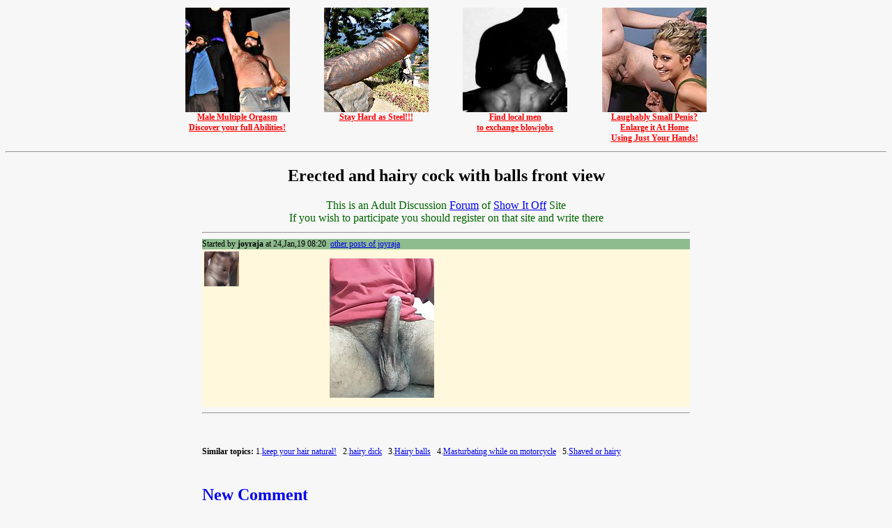

--- FILE ---
content_type: text/html; charset=UTF-8
request_url: https://adult-forum.net/forum/27147th.html
body_size: 5764
content:
<head>
<meta name="RATING" content="RTA-5042-1996-1400-1577-RTA" />
<meta http-equiv="pics-label" content='(PICS-1.1 "http://www.rsac.org/ratingsv01.html" labels ratings (l4 n4 s4 v1) "http://www.classify.org/safesurf/" labels ratings (SS~~000 9 SS~~001 9 SS~~002 9 SS~~003 9 SS~~004 9 SS~~006 9 SS~~009 9) "http://www.weburbia.com/safe/ratings.htm" labels ratings (s 2))' />
<meta http-equiv="Content-Type" content="text/html; charset=windows-1252">
<title>Erected and hairy cock with balls front view</title>

<script language="javascript">
function show_comment(id)
{
	var ndiv = document.getElementById("div"+id);
	var oColl = ndiv.childNodes;
	for(i=0;i<oColl.length;i++)	if(oColl[i].tagName=="DIV") oColl[i].style.display = "block";
	var anc = document.getElementById("ahs"+id);
	anc.href = 'javascript:hide_comment("'+id+'")';
	anc.innerHTML = "Hide";
}

function hide_comment(id)
{
	var ndiv = document.getElementById("div"+id);
	var oColl = ndiv.childNodes;
	for(i=0;i<oColl.length;i++)	if(oColl[i].tagName=="DIV") oColl[i].style.display = "none";
	var anc = document.getElementById("ahs"+id);
	anc.href = 'javascript:show_comment("'+id+'")';
	anc.innerHTML = "Show";
}

function setComment(id,id1)
{
	var ndiv = document.getElementById(id);
	var form = document.getElementById('form1');
	var fdiv = document.getElementById('post_form_div');
	if(id!='mtabl1') 
	{
    fdiv.parentNode.removeChild(fdiv);
    ndiv = ndiv.getElementsByTagName('div')[1];
    ndiv.appendChild(fdiv);
	}
	else{
	 ndiv.appendChild(fdiv);
  }
	fdiv.style.visibility='visible';
	var dedit = document.getElementById("datafield");
	if(dedit)
	{
    dedit.rows='10';
    dedit.focus();
    form.parent_id.value=id1;
    form.updt.value=0;
	}
}
function setEdit(id,id1)
{
	var ndiv = document.getElementById('div'+id);
	var form = document.getElementById('form1');
	var fdiv = document.getElementById('post_form_div');
	fdiv.parentNode.removeChild(fdiv);
	ndiv2 = document.getElementById('cnt'+id);
	form.parent_id.value=id1;
	form.updt.value=1;
	var t=ndiv2.innerHTML.replace(/<br>/gi, '');
	ndiv1 = ndiv.getElementsByTagName('div')[1];
	ndiv1.appendChild(fdiv);
	var smileys = new Array("smile.gif",":)","sad.gif",":(","wink.gif",";)","lol.gif","lol","rotfl.gif","rotfl","thumb_up.gif","thup","tongue.gif",":P","redface.gif",":*","wank.gif",":wank","surprised.gif","8)","laughing_at.gif","=D","evil.gif",":evil","angry_ass.gif","(_|_)","fuck_you.gif",":fu","fuck_you2.gif",":fu2","kiss.gif",":x","cry.gif",";(");
  for(i = 0;i<smileys.length;i+=2) t=t.replace(RegExp('<img src="\/smiles\/'+smileys[i]+'">','ig'), smileys[i+1]);
  form.data.value= t;
	document.getElementById('datafield').rows='10';
	fdiv.style.visibility='visible';
}
function add_smile(smile)
{
  form1.data.value += smile+" ";
}
function mark_topic()
{
  tImage = new Image(); 
  tImage.src = "mark.php?id=27147";
  var anc = document.getElementById("amark");
  anc.href = "#";
  anc.innerHTML = "noted";
}
</script>
<style type="text/css">
.content {
	margin: 15px 2em 0 2em;
	padding-right: 5px;
	overflow:hidden;
	font-family: Arial, Helvetica, sans-serif;
	font-size: 14px;
}
.sel_a:hover { color: red;}
</style>
<!--<script language='javascript' src='t2.js'></script>!-->
</head>
<BODY bgcolor="#F7F7F7" style="font-family:Tahoma;font-size:12pt">
<noindex><table align='center' width='800'><tr valign='top'><td align='center' width='200'><a href='https://83c1f6uou3oy4k5gp0y0ri7za1.hop.clickbank.net' target='_blank' style='color: red; font-family: Verdana; font-size: 12px; font-weight: bold;'><img src='/banners/champ.jpg' width='150' height='150' border='0'><br>Male Multiple Orgasm<br>Discover your full Abilities!</a></td><td align='center' width='200'><a href='https://881215ikyb0zavf5s-odbp1p0q.hop.clickbank.net' target='_blank' style='color: red; font-family: Verdana; font-size: 12px; font-weight: bold;'><img src='/banners/steel.jpg' width='150' height='150' border='0'><br>Stay Hard as Steel!!!</a></td><td align='center' width='200'><a href='https://penispals.net' target='_blank' style='color: red; font-family: Verdana; font-size: 12px; font-weight: bold;'><img src='/banners/ppn.jpg' width='150' height='150' border='0'><br>Find local men<br>to exchange blowjobs</a></td><td align='center' width='200'><a href='https://caa240mpu30p0k0oscjnqmhd18.hop.clickbank.net' target='_blank' style='color: red; font-family: Verdana; font-size: 12px; font-weight: bold;'><img src='/banners/small.jpg' width='150' height='150' border='0'><br>Laughably Small Penis?<br>Enlarge it At Home<br>Using Just Your Hands!</a></td></tr></table><hr></noindex><center><h2>Erected and hairy cock with balls front view</h2><font color='darkgreen'>This is an Adult Discussion <a href='/forum/'>Forum</a> of <a href='http://showitoff.org'>Show It Off</a> Site</font><br><noindex><font color='darkgreen'>If you wish to participate you should register on that site and write there</font></noindex></center>

<table width="700" align='center'>
<tr><td>
<hr><a name='t0'></a><div id='div0'><div style='font-size:12px;background-color:#8FBC8F;width:100%'>Started by <b>joyraja</b> at 24,Jan,19 08:20&nbsp <a href='recent_posts.php?id=554436'>other posts of joyraja</a></div>
<table style='background:#FFF8DC;' width='100%'><tr valign='top'><td><a href='/member.php?w=554436'><img src='//showitoff.org/avatars/554/554436.jpg' width='50' height='50' align='left' border='0'></a></td><td><div id='cnt0' style='font-size:18px;color:#8B0000;padding:10px;overflow:hidden;'><a href="//showitoff.org/m1ibkle81s6ppic.html"><img src="//showitoff.org/thumbs/20180527/m1ibkle81s6p.jpg"></a></div></td></tr></table>
<div></div></div><hr><br><br><div style='font-size:12px;text-align:left;line-height:175%'><b>Similar topics:</b> 1.<a href='12154th.html'>keep your hair natural!</a> &nbsp; 2.<a href='19793th.html'>hairy dick</a> &nbsp; 3.<a href='26682th.html'>Hairy balls</a> &nbsp; 4.<a href='29130th.html'>Masturbating while on motorcycle</a> &nbsp; 5.<a href='31387th.html'>Shaved or hairy</a> &nbsp; </div><br><h2><a href="javascript:setComment('mtabl1','0')"'>New Comment</a></h2><div id='mtabl1'></div>
<b>Comments:</b><br><div id='comments_div' style='text-align:left;font-family:Tahoma;font-size:12px;width:700px;overflow:hidden;'>
<a name='t659829'></a><div id='div659829' style='position:relative;left: 5px; width:99%; background: #E6E6E6; border:1px solid gray; text-align:left;'><div style='background-color:#8FBC8F;width:100%;'>By <b>Louis</b> at <i>05,Feb,24 11:42</i> <a href='recent_posts.php?id=541911'>other posts of Louis</a>&nbsp; </div><table><tr valign='top'><td><img src='//showitoff.org/avatars/541/541911.jpg' width='50' height='50' align='left' border='0'></td><td><div id='cnt659829' class='content'><a href="//showitoff.org/f7k2acizg1uupic.html"><img src="//showitoff.org/thumbs/20170928/f7k2acizg1uu.jpg"></a></div></td></tr></table></div><br><br><a name='t658611'></a><div id='div658611' style='position:relative;left: 5px; width:99%; background: #E6E6E6; border:1px solid gray; text-align:left;'><div style='background-color:#8FBC8F;width:100%;'>By <b>PoloFields</b> at <i>23,Jan,24 18:54</i> <a href='recent_posts.php?id=542847'>other posts of PoloFields</a>&nbsp; </div><table><tr valign='top'><td><img src='//showitoff.org/avatars/542/542847.jpg' width='50' height='50' align='left' border='0'></td><td><div id='cnt658611' class='content'><a href="//showitoff.org/xzu480o0girzpic.html"><img src="//showitoff.org/thumbs/20211202/xzu480o0girz.jpg"></a></div></td></tr></table></div><br><br><a name='t657836'></a><div id='div657836' style='position:relative;left: 5px; width:99%; background: #E6E6E6; border:1px solid gray; text-align:left;'><div style='background-color:#8FBC8F;width:100%;'>By <b>hair_today</b> at <i>13,Jan,24 02:57</i> <a href='recent_posts.php?id=656372'>other posts of hair_today</a>&nbsp; </div><table><tr valign='top'><td><img src='//showitoff.org/avatars/656/656372.jpg' width='50' height='50' align='left' border='0'></td><td><div id='cnt657836' class='content'><a href="//showitoff.org/grs5jjvrd2ggpic.html"><img src="//showitoff.org/thumbs/20220911/grs5jjvrd2gg.jpg"></a></div></td></tr></table></div><br><br><a name='t657215'></a><div id='div657215' style='position:relative;left: 5px; width:99%; background: #E6E6E6; border:1px solid gray; text-align:left;'><div style='background-color:#8FBC8F;width:100%;'>By <b>Gazzaw1985</b> at <i>06,Jan,24 13:54</i> <a href='recent_posts.php?id=675089'>other posts of Gazzaw1985</a>&nbsp; </div><table><tr valign='top'><td><img src='//showitoff.org/avatars/675/675089.jpg' width='50' height='50' align='left' border='0'></td><td><div id='cnt657215' class='content'><a href="//showitoff.org/cynoqf8kqkjdpic.html"><img src="//showitoff.org/thumbs/20230602/cynoqf8kqkjd.jpg"></a></div></td></tr></table></div><br><br><a name='t656815'></a><div id='div656815' style='position:relative;left: 5px; width:99%; background: #E6E6E6; border:1px solid gray; text-align:left;'><div style='background-color:#8FBC8F;width:100%;'>By <b>erotikus</b> at <i>31,Dec,23 21:52</i> <a href='recent_posts.php?id=678553'>other posts of erotikus</a>&nbsp; </div><table><tr valign='top'><td><img src='//showitoff.org/avatars/678/678553.jpg' width='50' height='50' align='left' border='0'></td><td><div id='cnt656815' class='content'><a href="//showitoff.org/n56elvpy7qtxpic.html"><img src="//showitoff.org/thumbs/20230625/n56elvpy7qtx.jpg"></a></div></td></tr></table></div><br><br><a name='t656579'></a><div id='div656579' style='position:relative;left: 5px; width:99%; background: #E6E6E6; border:1px solid gray; text-align:left;'><div style='background-color:#8FBC8F;width:100%;'>By <b>Francesco</b> at <i>29,Dec,23 14:13</i> <a href='recent_posts.php?id=648049'>other posts of Francesco</a>&nbsp; </div><table><tr valign='top'><td><img src='//showitoff.org/avatars/648/648049.jpg' width='50' height='50' align='left' border='0'></td><td><div id='cnt656579' class='content'><a href="//showitoff.org/tsoiked9jhk7pic.html"><img src="//showitoff.org/thumbs/20231021/tsoiked9jhk7.jpg"></a></div></td></tr></table></div><br><br><a name='t656496'></a><div id='div656496' style='position:relative;left: 5px; width:99%; background: #E6E6E6; border:1px solid gray; text-align:left;'><div style='background-color:#8FBC8F;width:100%;'>By <b>Louis</b> at <i>28,Dec,23 11:19</i> <a href='recent_posts.php?id=541911'>other posts of Louis</a>&nbsp; </div><table><tr valign='top'><td><img src='//showitoff.org/avatars/541/541911.jpg' width='50' height='50' align='left' border='0'></td><td><div id='cnt656496' class='content'><a href="//showitoff.org/jqhukdhzln92pic.html"><img src="//showitoff.org/thumbs/20170921/jqhukdhzln92.jpg"></a></div></td></tr></table></div><br><br><a name='t639747'></a><div id='div639747' style='position:relative;left: 5px; width:99%; background: #E6E6E6; border:1px solid gray; text-align:left;'><div style='background-color:#8FBC8F;width:100%;'>By <b>Francesco</b> at <i>23,Jun,23 08:04</i> <a href='recent_posts.php?id=648049'>other posts of Francesco</a>&nbsp; </div><table><tr valign='top'><td><img src='//showitoff.org/avatars/648/648049.jpg' width='50' height='50' align='left' border='0'></td><td><div id='cnt639747' class='content'><a href="//showitoff.org/ff2m78skn65kpic.html"><img src="//showitoff.org/thumbs/20230521/ff2m78skn65k.jpg"></a></div></td></tr></table></div><br><br><a name='t638769'></a><div id='div638769' style='position:relative;left: 5px; width:99%; background: #E6E6E6; border:1px solid gray; text-align:left;'><div style='background-color:#8FBC8F;width:100%;'>By <b>Justin20</b> at <i>10,Jun,23 13:54</i> <a href='recent_posts.php?id=639599'>other posts of Justin20</a>&nbsp; </div><table><tr valign='top'><td><img src='//showitoff.org/avatars/639/639599.jpg' width='50' height='50' align='left' border='0'></td><td><div id='cnt638769' class='content'><a href="//showitoff.org/9fawyvcvq5o1pic.html"><img src="//showitoff.org/thumbs/20230106/9fawyvcvq5o1.jpg"></a></div></td></tr></table></div><br><br><a name='t637997'></a><div id='div637997' style='position:relative;left: 5px; width:99%; background: #E6E6E6; border:1px solid gray; text-align:left;'><div style='background-color:#8FBC8F;width:100%;'>By <b>jonns</b> at <i>02,Jun,23 20:47</i> <a href='recent_posts.php?id=527620'>other posts of jonns</a>&nbsp; </div><table><tr valign='top'><td><img src='//showitoff.org/avatars/527/527620.jpg' width='50' height='50' align='left' border='0'></td><td><div id='cnt637997' class='content'><a href="//showitoff.org/drvdjk8hz29bpic.html"><img src="//showitoff.org/thumbs/20211203/drvdjk8hz29b.jpg"></a></div></td></tr></table></div><br><br><a name='t637833'></a><div id='div637833' style='position:relative;left: 5px; width:99%; background: #E6E6E6; border:1px solid gray; text-align:left;'><div style='background-color:#8FBC8F;width:100%;'>By <b>cut5x5</b> at <i>01,Jun,23 13:04</i> <a href='recent_posts.php?id=500132'>other posts of cut5x5</a>&nbsp; </div><table><tr valign='top'><td><img src='//showitoff.org/avatars/500/500132.jpg' width='50' height='50' align='left' border='0'></td><td><div id='cnt637833' class='content'><a href="//showitoff.org/2edao4k9eufypic.html"><img src="//showitoff.org/thumbs/20151228/2edao4k9eufy.jpg"></a></div></td></tr></table></div><br><br><a name='t637817'></a><div id='div637817' style='position:relative;left: 5px; width:99%; background: #E6E6E6; border:1px solid gray; text-align:left;'><div style='background-color:#8FBC8F;width:100%;'>By <b>Ruiamaral</b> at <i>01,Jun,23 07:14</i> <a href='recent_posts.php?id=687418'>other posts of Ruiamaral</a>&nbsp; </div><table><tr valign='top'><td><img src='//showitoff.org/avatars/687/687418.jpg' width='50' height='50' align='left' border='0'></td><td><div id='cnt637817' class='content'><a href="//showitoff.org/foanz2lq6mmqpic.html"><img src="//showitoff.org/thumbs/20230129/foanz2lq6mmq.jpg"></a></div></td></tr></table></div><br><br><a name='t634564'></a><div id='div634564' style='position:relative;left: 5px; width:99%; background: #E6E6E6; border:1px solid gray; text-align:left;'><div style='background-color:#8FBC8F;width:100%;'>By <b>dhood</b> at <i>05,May,23 17:41</i> <a href='recent_posts.php?id=652326'>other posts of dhood</a>&nbsp; </div><table><tr valign='top'><td><img src='//showitoff.org/avatars/652/652326.jpg' width='50' height='50' align='left' border='0'></td><td><div id='cnt634564' class='content'><a href="//showitoff.org/3ppawiutabmdpic.html"><img src="//showitoff.org/thumbs/20220422/3ppawiutabmd.jpg"></a></div></td></tr></table></div><br><br><a name='t634560'></a><div id='div634560' style='position:relative;left: 5px; width:99%; background: #E6E6E6; border:1px solid gray; text-align:left;'><div style='background-color:#8FBC8F;width:100%;'>By <b>Flirtsohorny</b> at <i>05,May,23 17:28</i> <a href='recent_posts.php?id=668487'>other posts of Flirtsohorny</a>&nbsp; </div><table><tr valign='top'><td><img src='//showitoff.org/avatars/668/668487.jpg' width='50' height='50' align='left' border='0'></td><td><div id='cnt634560' class='content'><a href="//showitoff.org/5nnpbvc6sus3pic.html"><img src="//showitoff.org/thumbs/20220503/5nnpbvc6sus3.jpg"></a></div></td></tr></table></div><br><br><a name='t634473'></a><div id='div634473' style='position:relative;left: 5px; width:99%; background: #E6E6E6; border:1px solid gray; text-align:left;'><div style='background-color:#8FBC8F;width:100%;'>By <b>babarch</b> at <i>04,May,23 18:27</i> <a href='recent_posts.php?id=130169'>other posts of babarch</a>&nbsp; </div><table><tr valign='top'><td><img src='//showitoff.org/avatars/130/130169.jpg' width='50' height='50' align='left' border='0'></td><td><div id='cnt634473' class='content'><a href="//showitoff.org/uercmwcnuis2pic.html"><img src="//showitoff.org/thumbs/20200928/uercmwcnuis2.jpg"></a></div></td></tr></table></div><br><br><a name='t634433'></a><div id='div634433' style='position:relative;left: 5px; width:99%; background: #E6E6E6; border:1px solid gray; text-align:left;'><div style='background-color:#8FBC8F;width:100%;'>By <b>annarowe</b> at <i>04,May,23 08:56</i> <a href='recent_posts.php?id=610843'>other posts of annarowe</a>&nbsp; </div><table><tr valign='top'><td><img src='//showitoff.org/avatars/610/610843.jpg' width='50' height='50' align='left' border='0'></td><td><div id='cnt634433' class='content'><a href="//showitoff.org/4czg928l4wgfpic.html"><img src="//showitoff.org/thumbs/20230423/4czg928l4wgf.jpg"></a></div></td></tr></table></div><br><br><a name='t633511'></a><div id='div633511' style='position:relative;left: 5px; width:99%; background: #E6E6E6; border:1px solid gray; text-align:left;'><div style='background-color:#8FBC8F;width:100%;'>By <b>Steve116969</b> at <i>26,Apr,23 04:41</i> <a href='recent_posts.php?id=559097'>other posts of Steve116969</a>&nbsp; </div><table><tr valign='top'><td><img src='//showitoff.org/avatars/559/559097.jpg' width='50' height='50' align='left' border='0'></td><td><div id='cnt633511' class='content'><a href="//showitoff.org/ygvtilueudz4pic.html"><img src="//showitoff.org/thumbs/20180702/ygvtilueudz4.jpg"></a></div></td></tr></table></div><br><br><a name='t633116'></a><div id='div633116' style='position:relative;left: 5px; width:99%; background: #E6E6E6; border:1px solid gray; text-align:left;'><div style='background-color:#8FBC8F;width:100%;'>By <b>Louis</b> at <i>22,Apr,23 10:05</i> <a href='recent_posts.php?id=541911'>other posts of Louis</a>&nbsp; </div><table><tr valign='top'><td><img src='//showitoff.org/avatars/541/541911.jpg' width='50' height='50' align='left' border='0'></td><td><div id='cnt633116' class='content'><a href="//showitoff.org/f7k2acizg1uupic.html"><img src="//showitoff.org/thumbs/20170928/f7k2acizg1uu.jpg"></a></div></td></tr></table></div><br><br><a name='t633109'></a><div id='div633109' style='position:relative;left: 5px; width:99%; background: #E6E6E6; border:1px solid gray; text-align:left;'><div style='background-color:#8FBC8F;width:100%;'>By <b>Yando</b> at <i>22,Apr,23 07:17</i> <a href='recent_posts.php?id=3721'>other posts of Yando</a>&nbsp; </div><table><tr valign='top'><td><img src='//showitoff.org/avatars/3/3721.jpg' width='50' height='50' align='left' border='0'></td><td><div id='cnt633109' class='content'><a href="//showitoff.org/1dn3iy36l9arpic.html"><img src="//showitoff.org/thumbs/20210815/1dn3iy36l9ar.jpg"></a></div></td></tr></table></div><br><br><a name='t633108'></a><div id='div633108' style='position:relative;left: 5px; width:99%; background: #E6E6E6; border:1px solid gray; text-align:left;'><div style='background-color:#8FBC8F;width:100%;'>By <b>Yando</b> at <i>22,Apr,23 07:16</i> <a href='recent_posts.php?id=3721'>other posts of Yando</a>&nbsp; </div><table><tr valign='top'><td><img src='//showitoff.org/avatars/3/3721.jpg' width='50' height='50' align='left' border='0'></td><td><div id='cnt633108' class='content'><a href="//showitoff.org/3gjno9eb9bn6pic.html"><img src="//showitoff.org/thumbs/20221225/3gjno9eb9bn6.jpg"></a></div></td></tr></table></div><br><br><a name='t581263'></a><div id='div581263' style='position:relative;left: 5px; width:99%; background: #E6E6E6; border:1px solid gray; text-align:left;'><div style='background-color:#8FBC8F;width:100%;'>By <b>bay232668</b> at <i>11,Nov,21 21:11</i> <a href='recent_posts.php?id=650982'>other posts of bay232668</a>&nbsp; </div><table><tr valign='top'><td><img src='//showitoff.org/avatars/650/650982.jpg' width='50' height='50' align='left' border='0'></td><td><div id='cnt581263' class='content'><a href="//showitoff.org/t2tpultglog4pic.html"><img src="//showitoff.org/thumbs/20210910/t2tpultglog4.jpg"></a></div></td></tr></table></div><br><br><a name='t580974'></a><div id='div580974' style='position:relative;left: 5px; width:99%; background: #E6E6E6; border:1px solid gray; text-align:left;'><div style='background-color:#8FBC8F;width:100%;'>By <b>jimes104</b> at <i>08,Nov,21 15:55</i> <a href='recent_posts.php?id=168514'>other posts of jimes104</a>&nbsp; </div><table><tr valign='top'><td><img src='//showitoff.org/avatars/168/168514.jpg' width='50' height='50' align='left' border='0'></td><td><div id='cnt580974' class='content'><a href="//showitoff.org/dq6m6zwqk02lpic.html"><img src="//showitoff.org/thumbs/20211107/dq6m6zwqk02l.jpg"></a></div></td></tr></table></div><br><br><a name='t580807'></a><div id='div580807' style='position:relative;left: 5px; width:99%; background: #E6E6E6; border:1px solid gray; text-align:left;'><div style='background-color:#8FBC8F;width:100%;'>By <b>Francesco</b> at <i>06,Nov,21 11:34</i> <a href='recent_posts.php?id=648049'>other posts of Francesco</a>&nbsp; </div><table><tr valign='top'><td><img src='//showitoff.org/avatars/648/648049.jpg' width='50' height='50' align='left' border='0'></td><td><div id='cnt580807' class='content'><a href="//showitoff.org/laa3k05hbumwpic.html"><img src="//showitoff.org/thumbs/20210912/laa3k05hbumw.jpg"></a></div></td></tr></table></div><br><br><a name='t580433'></a><div id='div580433' style='position:relative;left: 5px; width:99%; background: #E6E6E6; border:1px solid gray; text-align:left;'><div style='background-color:#8FBC8F;width:100%;'>By <b>galaxy123</b> at <i>02,Nov,21 13:54</i> <a href='recent_posts.php?id=534630'>other posts of galaxy123</a>&nbsp; </div><table><tr valign='top'><td><img src='//showitoff.org/avatars/534/534630.jpg' width='50' height='50' align='left' border='0'></td><td><div id='cnt580433' class='content'>here is mine.<br>
<a href="//showitoff.org/ivf1g2bwogh3pic.html"><img src="//showitoff.org/thumbs/20180328/ivf1g2bwogh3.jpg"></a></div></td></tr></table></div><br><br><a name='t475922'></a><div id='div475922' style='position:relative;left: 5px; width:99%; background: #E6E6E6; border:1px solid gray; text-align:left;'><div style='background-color:#8FBC8F;width:100%;'>By <b>MM_DD</b> at <i>25,Jan,19 16:14</i> <a href='recent_posts.php?id=469915'>other posts of MM_DD</a>&nbsp; </div><table><tr valign='top'><td><img src='//showitoff.org/avatars/469/469915.jpg' width='50' height='50' align='left' border='0'></td><td><div id='cnt475922' class='content'><a href="//showitoff.org/7ruy0u12vhgnpic.html"><img src="//showitoff.org/thumbs/20190125/7ruy0u12vhgn.jpg"></a></div></td></tr></table><a name='t476006'></a><div id='div476006' style='position:relative;left: 5px; width:99%; background: #F7F7F7; border:1px solid gray; text-align:left;'><div style='background-color:#8FBC8F;width:100%;'>By <b>joyraja</b> at <i>25,Jan,19 23:54</i> <a href='recent_posts.php?id=554436'>other posts of joyraja</a>&nbsp; </div><table><tr valign='top'><td><img src='//showitoff.org/avatars/554/554436.jpg' width='50' height='50' align='left' border='0'></td><td><div id='cnt476006' class='content'>good!!!!</div></td></tr></table><a name='t476029'></a><div id='div476029' style='position:relative;left: 5px; width:99%; background: #E6E6E6; border:1px solid gray; text-align:left;'><div style='background-color:#8FBC8F;width:100%;'>By <b>MM_DD</b> at <i>26,Jan,19 03:02</i> <a href='recent_posts.php?id=469915'>other posts of MM_DD</a>&nbsp; </div><table><tr valign='top'><td><img src='//showitoff.org/avatars/469/469915.jpg' width='50' height='50' align='left' border='0'></td><td><div id='cnt476029' class='content'>Thanks!</div></td></tr></table></div><br></div><br><a name='t579913'></a><div id='div579913' style='position:relative;left: 5px; width:99%; background: #F7F7F7; border:1px solid gray; text-align:left;'><div style='background-color:#8FBC8F;width:100%;'>By <b>#138822</b> at <i>29,Oct,21 04:24</i></div><table><tr valign='top'><td><img src='//showitoff.org/avatars/138/138822.jpg' width='50' height='50' align='left' border='0'></td><td><div id='cnt579913' class='content'>Absolutely beautiful cock <img src='/smiles/wank.gif'></div></td></tr></table><a name='t579936'></a><div id='div579936' style='position:relative;left: 5px; width:99%; background: #E6E6E6; border:1px solid gray; text-align:left;'><div style='background-color:#8FBC8F;width:100%;'>By <b>MM_DD</b> at <i>29,Oct,21 13:31</i> <a href='recent_posts.php?id=469915'>other posts of MM_DD</a>&nbsp; </div><table><tr valign='top'><td><img src='//showitoff.org/avatars/469/469915.jpg' width='50' height='50' align='left' border='0'></td><td><div id='cnt579936' class='content'><img src='/smiles/kiss.gif'> <img src='/smiles/kiss.gif'><br>
<i style='font-size:10px'>--------------------------------------- added after 69 seconds</i><br>
<br>
Newer pic.<br>
<br>
<a href="//showitoff.org/apglc04kqjqepic.html"><img src="//showitoff.org/thumbs/20200311/apglc04kqjqe.jpg"></a></div></td></tr></table><a name='t580302'></a><div id='div580302' style='position:relative;left: 5px; width:99%; background: #F7F7F7; border:1px solid gray; text-align:left;'><div style='background-color:#8FBC8F;width:100%;'>By <b>#138822</b> at <i>01,Nov,21 09:09</i></div><table><tr valign='top'><td><img src='//showitoff.org/avatars/138/138822.jpg' width='50' height='50' align='left' border='0'></td><td><div id='cnt580302' class='content'>Beautiful as ever.<img src='/smiles/wank.gif'></div></td></tr></table></div><br></div><br></div><br></div><br><br><a name='t475737'></a><div id='div475737' style='position:relative;left: 5px; width:99%; background: #E6E6E6; border:1px solid gray; text-align:left;'><div style='background-color:#8FBC8F;width:100%;'>By <b>cut5x5</b> at <i>24,Jan,19 15:26</i> <a href='recent_posts.php?id=500132'>other posts of cut5x5</a>&nbsp; </div><table><tr valign='top'><td><img src='//showitoff.org/avatars/500/500132.jpg' width='50' height='50' align='left' border='0'></td><td><div id='cnt475737' class='content'><a href="//showitoff.org/lhat2l9cr6xqpic.html"><img src="//showitoff.org/thumbs/20151115/lhat2l9cr6xq.jpg"></a></div></td></tr></table><a name='t475844'></a><div id='div475844' style='position:relative;left: 5px; width:99%; background: #F7F7F7; border:1px solid gray; text-align:left;'><div style='background-color:#8FBC8F;width:100%;'>By <b>joyraja</b> at <i>25,Jan,19 06:16</i> <a href='recent_posts.php?id=554436'>other posts of joyraja</a>&nbsp; </div><table><tr valign='top'><td><img src='//showitoff.org/avatars/554/554436.jpg' width='50' height='50' align='left' border='0'></td><td><div id='cnt475844' class='content'>perfect</div></td></tr></table></div><br><a name='t579914'></a><div id='div579914' style='position:relative;left: 5px; width:99%; background: #F7F7F7; border:1px solid gray; text-align:left;'><div style='background-color:#8FBC8F;width:100%;'>By <b>#138822</b> at <i>29,Oct,21 04:25</i></div><table><tr valign='top'><td><img src='//showitoff.org/avatars/138/138822.jpg' width='50' height='50' align='left' border='0'></td><td><div id='cnt579914' class='content'>I love your cock <img src='/smiles/smile40.gif'></div></td></tr></table><a name='t579973'></a><div id='div579973' style='position:relative;left: 5px; width:99%; background: #E6E6E6; border:1px solid gray; text-align:left;'><div style='background-color:#8FBC8F;width:100%;'>By <b>cut5x5</b> at <i>29,Oct,21 17:37</i> <a href='recent_posts.php?id=500132'>other posts of cut5x5</a>&nbsp; </div><table><tr valign='top'><td><img src='//showitoff.org/avatars/500/500132.jpg' width='50' height='50' align='left' border='0'></td><td><div id='cnt579973' class='content'>Thanks!  Hope it makes you hard and horny.</div></td></tr></table></div><br></div><br></div><br><br><a name='t566977'></a><div id='div566977' style='position:relative;left: 5px; width:99%; background: #E6E6E6; border:1px solid gray; text-align:left;'><div style='background-color:#8FBC8F;width:100%;'>By <b>Louis</b> at <i>11,Jul,21 11:11</i> <a href='recent_posts.php?id=541911'>other posts of Louis</a>&nbsp; </div><table><tr valign='top'><td><img src='//showitoff.org/avatars/541/541911.jpg' width='50' height='50' align='left' border='0'></td><td><div id='cnt566977' class='content'><a href="//showitoff.org/jqhukdhzln92pic.html"><img src="//showitoff.org/thumbs/20170921/jqhukdhzln92.jpg"></a></div></td></tr></table></div><br><br><a name='t510148'></a><div id='div510148' style='position:relative;left: 5px; width:99%; background: #E6E6E6; border:1px solid gray; text-align:left;'><div style='background-color:#8FBC8F;width:100%;'>By <b>Robben</b> at <i>03,Dec,19 12:46</i> <a href='recent_posts.php?id=551645'>other posts of Robben</a>&nbsp; </div><table><tr valign='top'><td><img src='//showitoff.org/avatars/551/551645.jpg' width='50' height='50' align='left' border='0'></td><td><div id='cnt510148' class='content'>Front view <br>
<br>
[deleted image]</div></td></tr></table></div><br><br><a name='t510073'></a><div id='div510073' style='position:relative;left: 5px; width:99%; background: #E6E6E6; border:1px solid gray; text-align:left;'><div style='background-color:#8FBC8F;width:100%;'>By <b>joyraja</b> at <i>02,Dec,19 22:52</i> <a href='recent_posts.php?id=554436'>other posts of joyraja</a>&nbsp; </div><table><tr valign='top'><td><img src='//showitoff.org/avatars/554/554436.jpg' width='50' height='50' align='left' border='0'></td><td><div id='cnt510073' class='content'>Nice cock guys</div></td></tr></table></div><br><br><a name='t510055'></a><div id='div510055' style='position:relative;left: 5px; width:99%; background: #E6E6E6; border:1px solid gray; text-align:left;'><div style='background-color:#8FBC8F;width:100%;'>By <b>jonns</b> at <i>02,Dec,19 19:42</i> <a href='recent_posts.php?id=527620'>other posts of jonns</a>&nbsp; </div><table><tr valign='top'><td><img src='//showitoff.org/avatars/527/527620.jpg' width='50' height='50' align='left' border='0'></td><td><div id='cnt510055' class='content'><a href="//showitoff.org/40rl3jb7uk8dpic.html"><img src="//showitoff.org/thumbs/20190913/40rl3jb7uk8d.jpg"></a><a href="/jv92uc3a5lofpic.html"><img src="//showitoff.org/thumbs/20190903/jv92uc3a5lof.jpg"></a></div></td></tr></table></div><br><br><a name='t476007'></a><div id='div476007' style='position:relative;left: 5px; width:99%; background: #E6E6E6; border:1px solid gray; text-align:left;'><div style='background-color:#8FBC8F;width:100%;'>By <b>#535408</b> at <i>25,Jan,19 23:56</i></div><table><tr valign='top'><td><img src='//showitoff.org/avatars/535/535408.jpg' width='50' height='50' align='left' border='0'></td><td><div id='cnt476007' class='content'>Here's a collection <img src='/smiles/smile.gif'><br>
<br>
[deleted image]<br>
<br>
[deleted image]<br>
<br>
[deleted image]</div></td></tr></table></div><br><br><a name='t475905'></a><div id='div475905' style='position:relative;left: 5px; width:99%; background: #E6E6E6; border:1px solid gray; text-align:left;'><div style='background-color:#8FBC8F;width:100%;'>By <b>doedeldi</b> at <i>25,Jan,19 13:03</i> <a href='recent_posts.php?id=220401'>other posts of doedeldi</a>&nbsp; </div><table><tr valign='top'><td><img src='//showitoff.org/avatars/220/220401.jpg' width='50' height='50' align='left' border='0'></td><td><div id='cnt475905' class='content'><a href="//showitoff.org/r6sj85orl6cupic.html"><img src="//showitoff.org/thumbs/20141107/r6sj85orl6cu.jpg"></a></div></td></tr></table><a name='t476005'></a><div id='div476005' style='position:relative;left: 5px; width:99%; background: #F7F7F7; border:1px solid gray; text-align:left;'><div style='background-color:#8FBC8F;width:100%;'>By <b>joyraja</b> at <i>25,Jan,19 23:53</i> <a href='recent_posts.php?id=554436'>other posts of joyraja</a>&nbsp; </div><table><tr valign='top'><td><img src='//showitoff.org/avatars/554/554436.jpg' width='50' height='50' align='left' border='0'></td><td><div id='cnt476005' class='content'><img src='/smiles/lol.gif'> <img src='/smiles/thumb_up.gif'></div></td></tr></table></div><br></div><br><br><a name='t475902'></a><div id='div475902' style='position:relative;left: 5px; width:99%; background: #E6E6E6; border:1px solid gray; text-align:left;'><div style='background-color:#8FBC8F;width:100%;'>By <b>niginni</b> at <i>25,Jan,19 12:25</i> <a href='recent_posts.php?id=16336'>other posts of niginni</a>&nbsp; </div><table><tr valign='top'><td><img src='//showitoff.org/avatars/16/16336.jpg' width='50' height='50' align='left' border='0'></td><td><div id='cnt475902' class='content'><a href="//showitoff.org/nbbj50gp6mszpic.html"><img src="//showitoff.org/thumbs/20091108/nbbj50gp6msz.jpg"></a></div></td></tr></table><a name='t476004'></a><div id='div476004' style='position:relative;left: 5px; width:99%; background: #F7F7F7; border:1px solid gray; text-align:left;'><div style='background-color:#8FBC8F;width:100%;'>By <b>joyraja</b> at <i>25,Jan,19 23:53</i> <a href='recent_posts.php?id=554436'>other posts of joyraja</a>&nbsp; </div><table><tr valign='top'><td><img src='//showitoff.org/avatars/554/554436.jpg' width='50' height='50' align='left' border='0'></td><td><div id='cnt476004' class='content'>this is really nice</div></td></tr></table></div><br></div><br><br><a name='t475860'></a><div id='div475860' style='position:relative;left: 5px; width:99%; background: #E6E6E6; border:1px solid gray; text-align:left;'><div style='background-color:#8FBC8F;width:100%;'>By <b>Yando</b> at <i>25,Jan,19 08:05</i> <a href='recent_posts.php?id=3721'>other posts of Yando</a>&nbsp; </div><table><tr valign='top'><td><img src='//showitoff.org/avatars/3/3721.jpg' width='50' height='50' align='left' border='0'></td><td><div id='cnt475860' class='content'><a href="//showitoff.org/ycpbo5mvaxbrpic.html"><img src="//showitoff.org/thumbs/20180709/ycpbo5mvaxbr.jpg"></a></div></td></tr></table><a name='t475873'></a><div id='div475873' style='position:relative;left: 5px; width:99%; background: #F7F7F7; border:1px solid gray; text-align:left;'><div style='background-color:#8FBC8F;width:100%;'>By <b>joyraja</b> at <i>25,Jan,19 08:42</i> <a href='recent_posts.php?id=554436'>other posts of joyraja</a>&nbsp; </div><table><tr valign='top'><td><img src='//showitoff.org/avatars/554/554436.jpg' width='50' height='50' align='left' border='0'></td><td><div id='cnt475873' class='content'>good</div></td></tr></table></div><br></div><br><br><a name='t475859'></a><div id='div475859' style='position:relative;left: 5px; width:99%; background: #E6E6E6; border:1px solid gray; text-align:left;'><div style='background-color:#8FBC8F;width:100%;'>By <b>Yando</b> at <i>25,Jan,19 08:04</i> <a href='recent_posts.php?id=3721'>other posts of Yando</a>&nbsp; </div><table><tr valign='top'><td><img src='//showitoff.org/avatars/3/3721.jpg' width='50' height='50' align='left' border='0'></td><td><div id='cnt475859' class='content'>[deleted image]</div></td></tr></table><a name='t475872'></a><div id='div475872' style='position:relative;left: 5px; width:99%; background: #F7F7F7; border:1px solid gray; text-align:left;'><div style='background-color:#8FBC8F;width:100%;'>By <b>joyraja</b> at <i>25,Jan,19 08:41</i> <a href='recent_posts.php?id=554436'>other posts of joyraja</a>&nbsp; </div><table><tr valign='top'><td><img src='//showitoff.org/avatars/554/554436.jpg' width='50' height='50' align='left' border='0'></td><td><div id='cnt475872' class='content'><img src='/smiles/thumb_up.gif'> <img src='/smiles/thumb_up.gif'></div></td></tr></table></div><br></div><br><br><a name='t475830'></a><div id='div475830' style='position:relative;left: 5px; width:99%; background: #E6E6E6; border:1px solid gray; text-align:left;'><div style='background-color:#8FBC8F;width:100%;'>By <b>#516354</b> at <i>25,Jan,19 05:08</i></div><table><tr valign='top'><td><img src='//showitoff.org/avatars/516/516354.jpg' width='50' height='50' align='left' border='0'></td><td><div id='cnt475830' class='content'>[deleted image]</div></td></tr></table><a name='t475846'></a><div id='div475846' style='position:relative;left: 5px; width:99%; background: #F7F7F7; border:1px solid gray; text-align:left;'><div style='background-color:#8FBC8F;width:100%;'>By <b>joyraja</b> at <i>25,Jan,19 06:16</i> <a href='recent_posts.php?id=554436'>other posts of joyraja</a>&nbsp; </div><table><tr valign='top'><td><img src='//showitoff.org/avatars/554/554436.jpg' width='50' height='50' align='left' border='0'></td><td><div id='cnt475846' class='content'>nice</div></td></tr></table></div><br></div><br><br><a name='t475800'></a><div id='div475800' style='position:relative;left: 5px; width:99%; background: #E6E6E6; border:1px solid gray; text-align:left;'><div style='background-color:#8FBC8F;width:100%;'>By <b>#137050</b> at <i>25,Jan,19 00:30</i></div><table><tr valign='top'><td><img src='//showitoff.org/avatars/137/137050.jpg' width='50' height='50' align='left' border='0'></td><td><div id='cnt475800' class='content'>[deleted image]</div></td></tr></table><a name='t475845'></a><div id='div475845' style='position:relative;left: 5px; width:99%; background: #F7F7F7; border:1px solid gray; text-align:left;'><div style='background-color:#8FBC8F;width:100%;'>By <b>joyraja</b> at <i>25,Jan,19 06:16</i> <a href='recent_posts.php?id=554436'>other posts of joyraja</a>&nbsp; </div><table><tr valign='top'><td><img src='//showitoff.org/avatars/554/554436.jpg' width='50' height='50' align='left' border='0'></td><td><div id='cnt475845' class='content'>good</div></td></tr></table></div><br></div><br><br><a name='t475713'></a><div id='div475713' style='position:relative;left: 5px; width:99%; background: #E6E6E6; border:1px solid gray; text-align:left;'><div style='background-color:#8FBC8F;width:100%;'>By <b>#514354</b> at <i>24,Jan,19 11:57</i></div><table><tr valign='top'><td><img src='//showitoff.org/avatars/514/514354.jpg' width='50' height='50' align='left' border='0'></td><td><div id='cnt475713' class='content'>[deleted image]</div></td></tr></table><a name='t475843'></a><div id='div475843' style='position:relative;left: 5px; width:99%; background: #F7F7F7; border:1px solid gray; text-align:left;'><div style='background-color:#8FBC8F;width:100%;'>By <b>joyraja</b> at <i>25,Jan,19 06:15</i> <a href='recent_posts.php?id=554436'>other posts of joyraja</a>&nbsp; </div><table><tr valign='top'><td><img src='//showitoff.org/avatars/554/554436.jpg' width='50' height='50' align='left' border='0'></td><td><div id='cnt475843' class='content'><img src='/smiles/thumb_up.gif'></div></td></tr></table></div><br></div><br><br><a name='t475784'></a><div id='div475784' style='position:relative;left: 5px; width:99%; background: #E6E6E6; border:1px solid gray; text-align:left;'><div style='background-color:#8FBC8F;width:100%;'>By <b>Anon3456</b> at <i>24,Jan,19 22:11</i> <a href='recent_posts.php?id=576784'>other posts of Anon3456</a>&nbsp; </div><table><tr valign='top'><td><img src='//showitoff.org/avatars/576/576784.jpg' width='50' height='50' align='left' border='0'></td><td><div id='cnt475784' class='content'><a href="//showitoff.org/bedxuqiu820ypic.html"><img src="//showitoff.org/thumbs/20190124/bedxuqiu820y.jpg"></a></div></td></tr></table></div><br><br><a name='t475698'></a><div id='div475698' style='position:relative;left: 5px; width:99%; background: #E6E6E6; border:1px solid gray; text-align:left;'><div style='background-color:#8FBC8F;width:100%;'>By <b>#518391</b> at <i>24,Jan,19 08:36</i></div><table><tr valign='top'><td><img src='//showitoff.org/avatars/518/518391.jpg' width='50' height='50' align='left' border='0'></td><td><div id='cnt475698' class='content'>Here's mine, with something added<br>
[deleted image]</div></td></tr></table><a name='t475699'></a><div id='div475699' style='position:relative;left: 5px; width:99%; background: #F7F7F7; border:1px solid gray; text-align:left;'><div style='background-color:#8FBC8F;width:100%;'>By <b>joyraja</b> at <i>24,Jan,19 08:37</i> <a href='recent_posts.php?id=554436'>other posts of joyraja</a>&nbsp; </div><table><tr valign='top'><td><img src='//showitoff.org/avatars/554/554436.jpg' width='50' height='50' align='left' border='0'></td><td><div id='cnt475699' class='content'>nice</div></td></tr></table></div><br></div><br><br><a name='t475696'></a><div id='div475696' style='position:relative;left: 5px; width:99%; background: #E6E6E6; border:1px solid gray; text-align:left;'><div style='background-color:#8FBC8F;width:100%;'>By <b>#541545</b> at <i>24,Jan,19 08:23</i></div><table><tr valign='top'><td><img src='//showitoff.org/avatars/541/541545.jpg' width='50' height='50' align='left' border='0'></td><td><div id='cnt475696' class='content'>Hot <img src='/smiles/wank.gif'></div></td></tr></table></div><br><br></td></tr>
</table>
<br><br><br>
<center><b><a href='/'>Adult Discussion Forum</a></b></center>
<noindex>
<div id='post_form_div' style='text-align:left;visibility:hidden'>
<font color='red'>This is discussion forum of <a href='http://showitoff.org'>Show It Off</a> site. If you wish to write a reply, register on that site and post your reply there.</font><br><br>
</div>
<script language="javascript">if(document.referrer.indexOf('http')>-1 && document.referrer.indexOf('adult-forum.net')<0) {var imctr = new Image;imctr.src = "/stats.php?r="+escape(document.referrer);}</script>
</noindex>
</body>
</html>
